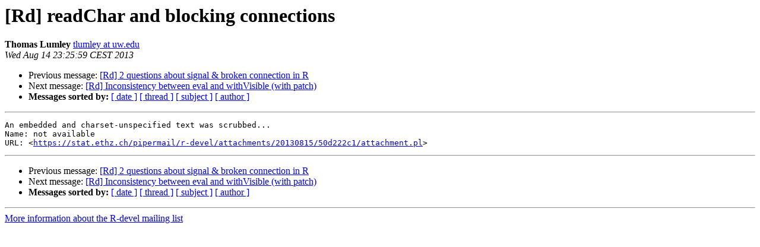

--- FILE ---
content_type: text/html; charset=UTF-8
request_url: https://www.stat.math.ethz.ch/pipermail/r-devel/2013-August/067128.html
body_size: 2653
content:
<!DOCTYPE HTML PUBLIC "-//W3C//DTD HTML 4.01 Transitional//EN">
<HTML>
 <HEAD>
   <TITLE> [Rd] readChar and blocking connections
   </TITLE>
   <LINK REL="Index" HREF="index.html" >
   <LINK REL="made" HREF="mailto:r-devel%40r-project.org?Subject=Re%3A%20%5BRd%5D%20readChar%20and%20blocking%20connections&In-Reply-To=%3CCAJ55%2Bd%2Bc%3DWVKU37Q%2BrcAqoECz1tfo2CrSqFaM5MpCLoPUV1vwQ%40mail.gmail.com%3E">
   <META NAME="robots" CONTENT="index,nofollow">
   <style type="text/css">
       pre {
           white-space: pre-wrap;       /* css-2.1, curent FF, Opera, Safari */
           }
   </style>
   <META http-equiv="Content-Type" content="text/html; charset=us-ascii">
   <LINK REL="Previous"  HREF="067127.html">
   <LINK REL="Next"  HREF="067129.html">
 </HEAD>
 <BODY BGCOLOR="#ffffff">
   <H1>[Rd] readChar and blocking connections</H1>
    <B>Thomas Lumley</B> 
    <A HREF="mailto:r-devel%40r-project.org?Subject=Re%3A%20%5BRd%5D%20readChar%20and%20blocking%20connections&In-Reply-To=%3CCAJ55%2Bd%2Bc%3DWVKU37Q%2BrcAqoECz1tfo2CrSqFaM5MpCLoPUV1vwQ%40mail.gmail.com%3E"
       TITLE="[Rd] readChar and blocking connections">tlumley at uw.edu
       </A><BR>
    <I>Wed Aug 14 23:25:59 CEST 2013</I>
    <P><UL>
        <LI>Previous message: <A HREF="067127.html">[Rd] 2 questions about signal &amp; broken connection in R
</A></li>
        <LI>Next message: <A HREF="067129.html">[Rd] Inconsistency between eval and withVisible (with patch)
</A></li>
         <LI> <B>Messages sorted by:</B> 
              <a href="date.html#67128">[ date ]</a>
              <a href="thread.html#67128">[ thread ]</a>
              <a href="subject.html#67128">[ subject ]</a>
              <a href="author.html#67128">[ author ]</a>
         </LI>
       </UL>
    <HR>  
<!--beginarticle-->
<PRE>An embedded and charset-unspecified text was scrubbed...
Name: not available
URL: &lt;<A HREF="https://stat.ethz.ch/pipermail/r-devel/attachments/20130815/50d222c1/attachment.pl">https://stat.ethz.ch/pipermail/r-devel/attachments/20130815/50d222c1/attachment.pl</A>&gt;
</PRE>


<!--endarticle-->
    <HR>
    <P><UL>
        <!--threads-->
	<LI>Previous message: <A HREF="067127.html">[Rd] 2 questions about signal &amp; broken connection in R
</A></li>
	<LI>Next message: <A HREF="067129.html">[Rd] Inconsistency between eval and withVisible (with patch)
</A></li>
         <LI> <B>Messages sorted by:</B> 
              <a href="date.html#67128">[ date ]</a>
              <a href="thread.html#67128">[ thread ]</a>
              <a href="subject.html#67128">[ subject ]</a>
              <a href="author.html#67128">[ author ]</a>
         </LI>
       </UL>

<hr>
<a href="https://stat.ethz.ch/mailman/listinfo/r-devel">More information about the R-devel
mailing list</a><br>
</body></html>
